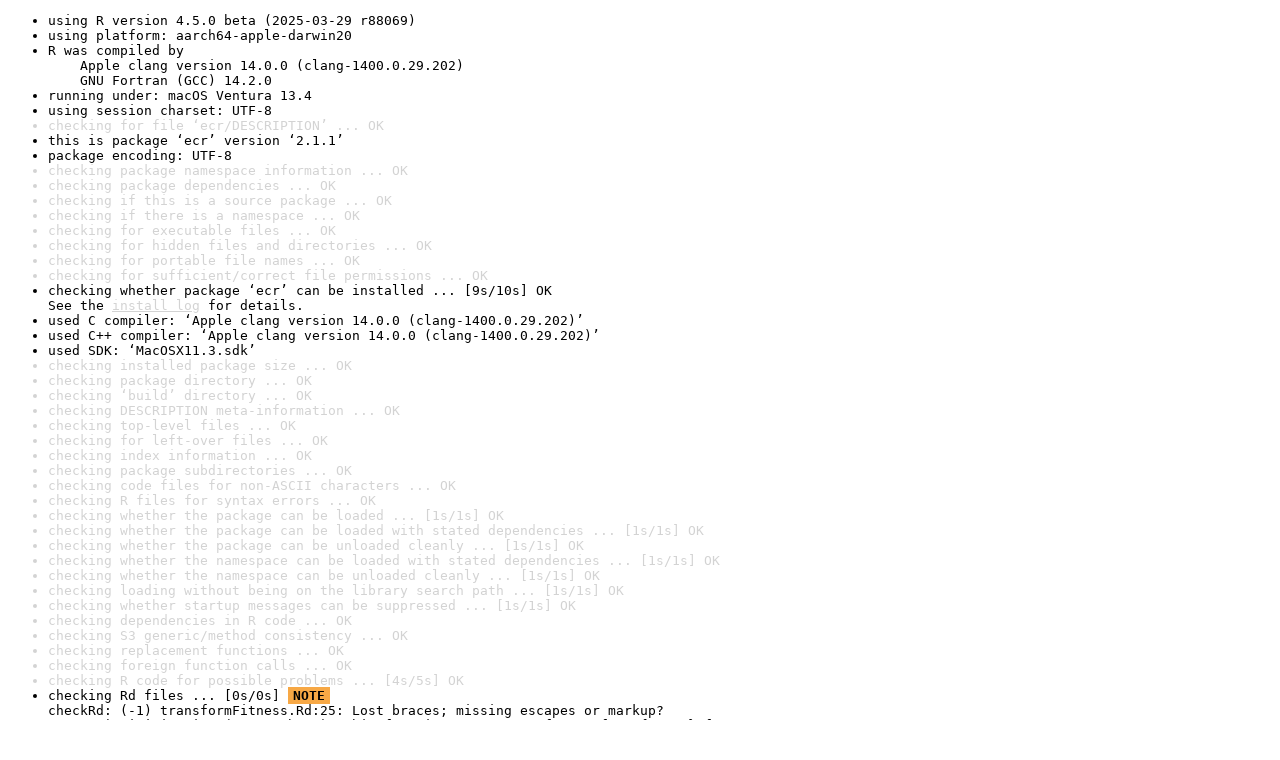

--- FILE ---
content_type: text/html
request_url: https://www.r-project.org/nosvn/R.check/r-release-macos-arm64/ecr-00check.html
body_size: 1490
content:
<!DOCTYPE html>
<html>
<head>
<title>Check results for 'ecr'</title>
<meta http-equiv="Content-Type" content="text/html; charset=utf-8"/>
<meta name="viewport" content="width=device-width, initial-scale=1.0, user-scalable=yes"/>
<link rel="stylesheet" type="text/css" href="../R_check_log.css"/>
</head>
<body>
<div class="container">
<ul>
<li>using R version 4.5.0 beta (2025-03-29 r88069)</li>
<li>using platform: aarch64-apple-darwin20</li>
<li>R was compiled by
&nbsp;&nbsp;&nbsp;&nbsp;Apple clang version 14.0.0 (clang-1400.0.29.202)
&nbsp;&nbsp;&nbsp;&nbsp;GNU Fortran (GCC) 14.2.0</li>
<li>running under: macOS Ventura 13.4</li>
<li>using session charset: UTF-8</li>
<li class="gray">checking for file ‘ecr/DESCRIPTION’ ... OK</li>
<li>this is package ‘ecr’ version ‘2.1.1’</li>
<li>package encoding: UTF-8</li>
<li class="gray">checking package namespace information ... OK</li>
<li class="gray">checking package dependencies ... OK</li>
<li class="gray">checking if this is a source package ... OK</li>
<li class="gray">checking if there is a namespace ... OK</li>
<li class="gray">checking for executable files ... OK</li>
<li class="gray">checking for hidden files and directories ... OK</li>
<li class="gray">checking for portable file names ... OK</li>
<li class="gray">checking for sufficient/correct file permissions ... OK</li>
<li>checking whether package ‘ecr’ can be installed ... [9s/10s] OK
See the <a href="https://www.r-project.org/nosvn/R.check/r-release-macos-arm64/ecr-00install.html" class="gray">install log</a> for details.</li>
<li>used C compiler: ‘Apple clang version 14.0.0 (clang-1400.0.29.202)’</li>
<li>used C++ compiler: ‘Apple clang version 14.0.0 (clang-1400.0.29.202)’</li>
<li>used SDK: ‘MacOSX11.3.sdk’</li>
<li class="gray">checking installed package size ... OK</li>
<li class="gray">checking package directory ... OK</li>
<li class="gray">checking ‘build’ directory ... OK</li>
<li class="gray">checking DESCRIPTION meta-information ... OK</li>
<li class="gray">checking top-level files ... OK</li>
<li class="gray">checking for left-over files ... OK</li>
<li class="gray">checking index information ... OK</li>
<li class="gray">checking package subdirectories ... OK</li>
<li class="gray">checking code files for non-ASCII characters ... OK</li>
<li class="gray">checking R files for syntax errors ... OK</li>
<li class="gray">checking whether the package can be loaded ... [1s/1s] OK</li>
<li class="gray">checking whether the package can be loaded with stated dependencies ... [1s/1s] OK</li>
<li class="gray">checking whether the package can be unloaded cleanly ... [1s/1s] OK</li>
<li class="gray">checking whether the namespace can be loaded with stated dependencies ... [1s/1s] OK</li>
<li class="gray">checking whether the namespace can be unloaded cleanly ... [1s/1s] OK</li>
<li class="gray">checking loading without being on the library search path ... [1s/1s] OK</li>
<li class="gray">checking whether startup messages can be suppressed ... [1s/1s] OK</li>
<li class="gray">checking dependencies in R code ... OK</li>
<li class="gray">checking S3 generic/method consistency ... OK</li>
<li class="gray">checking replacement functions ... OK</li>
<li class="gray">checking foreign function calls ... OK</li>
<li class="gray">checking R code for possible problems ... [4s/5s] OK</li>
<li>checking Rd files ... [0s/0s] <span class="boldyoo">NOTE</span>
checkRd: (-1) transformFitness.Rd:25: Lost braces; missing escapes or markup?
&nbsp;&nbsp;&nbsp;&nbsp;25 | minimization (most others). This function computes a factor from {-1, 1} for
&nbsp;&nbsp;&nbsp;&nbsp;&nbsp;&nbsp;&nbsp;|                                                                  ^</li>
<li class="gray">checking Rd metadata ... OK</li>
<li class="gray">checking Rd cross-references ... OK</li>
<li class="gray">checking for missing documentation entries ... OK</li>
<li class="gray">checking for code/documentation mismatches ... OK</li>
<li class="gray">checking Rd \usage sections ... OK</li>
<li class="gray">checking Rd contents ... OK</li>
<li class="gray">checking for unstated dependencies in examples ... OK</li>
<li class="gray">checking contents of ‘data’ directory ... OK</li>
<li class="gray">checking data for non-ASCII characters ... [0s/0s] OK</li>
<li class="gray">checking LazyData ... OK</li>
<li class="gray">checking data for ASCII and uncompressed saves ... OK</li>
<li class="gray">checking line endings in C/C++/Fortran sources/headers ... OK</li>
<li class="gray">checking line endings in Makefiles ... OK</li>
<li class="gray">checking compilation flags in Makevars ... OK</li>
<li class="gray">checking for GNU extensions in Makefiles ... OK</li>
<li class="gray">checking for portable use of $(BLAS_LIBS) and $(LAPACK_LIBS) ... OK</li>
<li class="gray">checking use of PKG_*FLAGS in Makefiles ... OK</li>
<li class="gray">checking compiled code ... OK</li>
<li class="gray">checking installed files from ‘inst/doc’ ... OK</li>
<li class="gray">checking files in ‘vignettes’ ... OK</li>
<li class="gray">checking examples ... [1s/1s] OK</li>
<li class="gray">checking for unstated dependencies in vignettes ... OK</li>
<li class="gray">checking package vignettes ... OK</li>
<li class="gray">checking re-building of vignette outputs ... [65s/69s] OK</li>
<li class="gray">checking PDF version of manual ... [6s/7s] OK</li>
<li>DONE
Status: 1 NOTE</li>
<li>using check arguments '--no-clean-on-error '
</li>
</ul>
</div>
</body>
</html>
